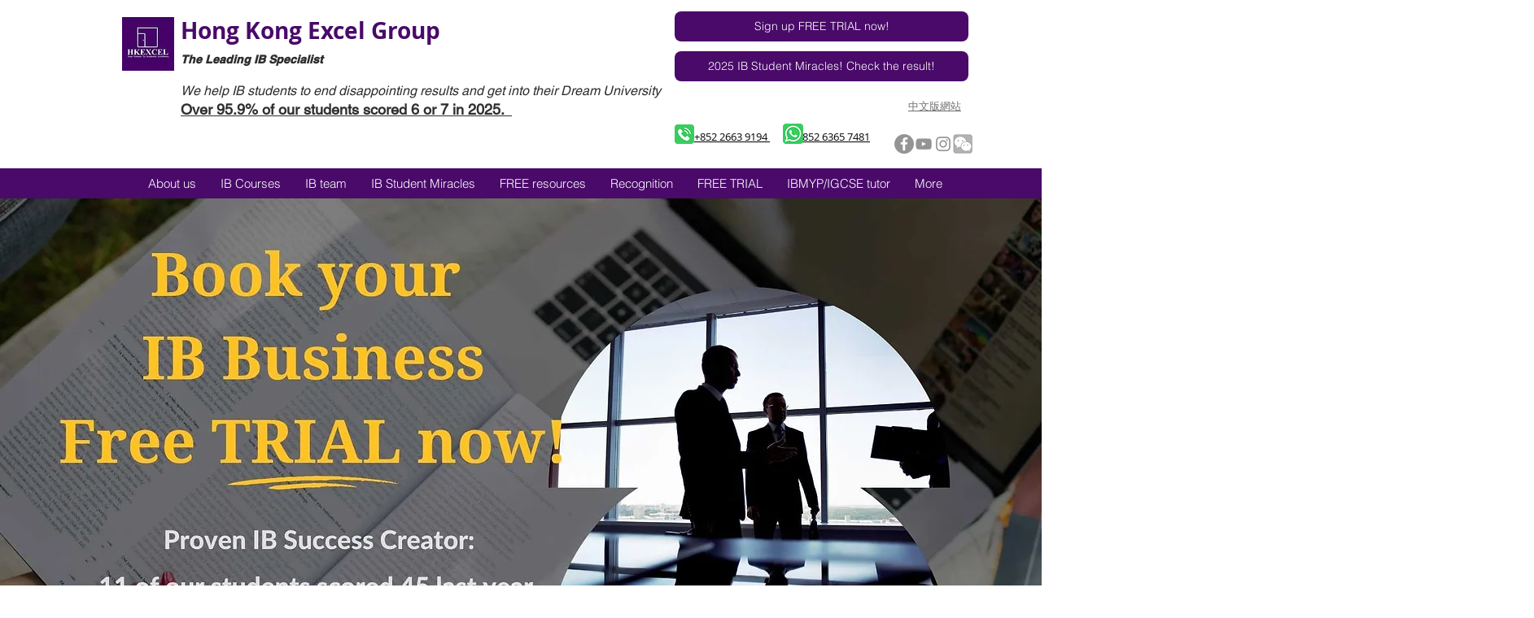

--- FILE ---
content_type: application/javascript
request_url: https://static.parastorage.com/services/form-app/1.2200.0/client-viewer/form-app-dropdown.chunk.min.js
body_size: 290
content:
"use strict";(("undefined"!=typeof self?self:this).webpackJsonp__wix_form_app=("undefined"!=typeof self?self:this).webpackJsonp__wix_form_app||[]).push([[6359],{31307:(e,r,a)=>{},35639:(e,r,a)=>{a.r(r),a.d(r,{default:()=>i});var l=a(20011),o=a(27762),n=a.n(o),t=a(42301),d=a(60721);const i=e=>{let{options:r,...a}=e;const i=t.Z9.DROPDOWN,s=(0,o.useMemo)(()=>(r||[]).map(e=>({label:e.label,value:e.value??e.label})),[r]);return n().createElement(d.h,(0,l.Z)({},a,{fieldType:i,options:s}))}},60721:(e,r,a)=>{a.d(r,{h:()=>I});var l=a(95685),o=a.n(l),n=a(27762),t=a.n(n),d=a(8502),i=a(3889),s=a(8333),u=a(18800),c=a(39076),p=a(63960),m=a(63e3),b=a(97074),h=(a(31307),{root:"sp0QiNz s__5SnCpG",dropdown:"s__5SnCpG",mobileDropdown:"s__9TRg7W",noBorder:"s__397t0W",hover:"se7QMv3",bottomBorder:"s__7JpI1F",theme:"sM2xpYs"});var f=a(19148),_=a(3285);const v=(e,r)=>`${e}-opt-${r}`,I=e=>{let{id:r,isLoading:a,target:l,value:I,defaultValue:g,error:E,onChange:y,onFocus:M,onBlur:w,options:q=[],required:B=!1,label:D,hideLabel:L=!1,description:S,placeholder:F,disabled:N=!1,readOnly:T,hasError:k=!1,errorMessage:C,className:O,FieldLayout:R,requiredIndicatorType:$,requiredIndicatorPlacement:x}=e;const{isMobile:P}=(0,s.Z)(),J=(0,n.useMemo)(()=>q.reduce((e,r)=>(e[r.label]=r.value,e),{}),[q]),Q=(0,n.useMemo)(()=>q.map((e,a)=>({id:v(r,a),value:e.label,isSelectable:!0})),[q,r]),W=(0,n.useMemo)(()=>q.reduce((e,a,l)=>(e[a.value]=v(r,l),e),{}),[r,q]),Z=(0,u.F0)().includes(u.dA.INPUT_FIELDS_HOVER),{labelId:G,errorId:V,descriptionId:z,ariaDescribedBy:A}=(0,c.rm)(r,E,S),H=(0,n.useRef)(null);(0,f.q3)(()=>{var e;null==(e=H.current)||e.focus({preventScroll:!0})},r);const{handleBlur:K,containerRef:U}=(0,_.K)({onBlur:w}),Y=(0,n.useCallback)(e=>{const r=e.value?J[e.value]:"";y(r)},[J,y]),j=(0,n.useMemo)(()=>I&&W[I]||g&&W[g]||String(Math.random()*Date.now()),[g,I,W]);return t().createElement(R,{fieldId:r,renderLabel:()=>t().createElement(b.a,{labelId:G,required:B,label:D,hideLabel:L,requiredIndicatorType:$,requiredIndicatorPlacement:x}),renderInput:()=>t().createElement("div",{onFocus:M,onBlur:K,ref:U,"aria-label":B?"required":""},t().createElement(d.L,{isLoading:a,"aria-labelledby":G,"data-hook":`dropdown-${r}`,appendTo:"parent",error:k,newErrorMessage:!0,className:o()(h.root,h.theme,{[h.error]:k,[h.hover]:Z,[h.mobileDropdown]:P},O),placeholder:F,disabled:N,readOnly:T,name:D,options:Q,key:`${r}-${I}`,mobileNativeSelect:P,initialSelectedId:j,onChange:Y,upgrade:!0,"aria-label":D,theme:i.IQ.Box,"aria-describedby":A,"aria-invalid":k,ref:H,flip:!1})),renderDescription:()=>t().createElement(t().Fragment,null,t().createElement(m.n,{target:l,hasError:k,errorMessage:C,id:V}),t().createElement(p.a,{description:S,id:z}))})}}}]);
//# sourceMappingURL=form-app-dropdown.chunk.min.js.map